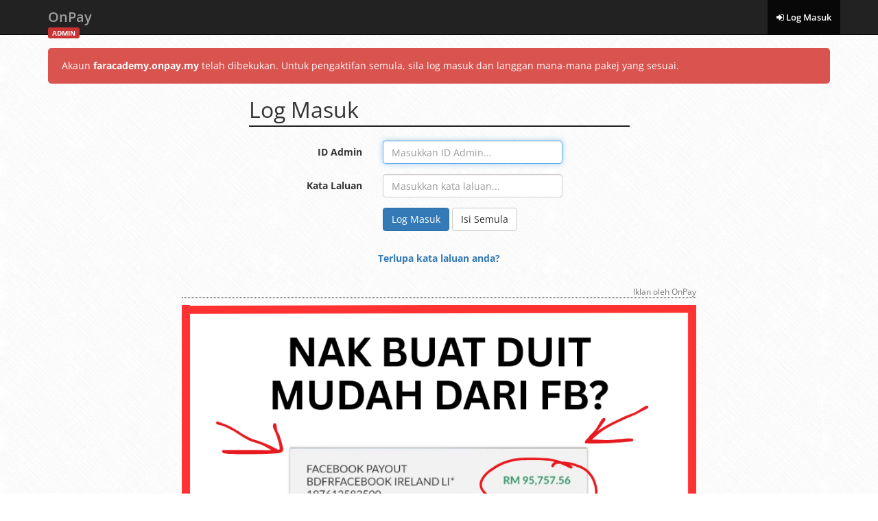

--- FILE ---
content_type: text/html; charset=utf-8
request_url: https://faracademy.onpay.my/admin/login
body_size: 2240
content:
<!DOCTYPE html>
<!--
Well, what are you doing here, peeking into the source code?
.
..
...
...____.........._____..............
../.__.\........|..__.\.............
.|.|..|.|._.__..|.|__).|__._.._..._.
.|.|..|.||.'_.\.|..___//._`.||.|.|.|
.|.|__|.||.|.|.||.|...|.(_|.||.|_|.|
..\____/.|_|.|_||_|....\__,_|.\__,.|
...............................__/.|
..............................|___/.
...
..
.
Brought to you by Onpay Solutions Sdn Bhd.
https://onpay.my/
admin@onpay.my
-->
<html>
<head>
<title>Log Masuk - OnPay</title>
<base href="https://faracademy.onpay.my/">
<meta charset="utf-8">
<meta http-equiv="X-UA-Compatible" content="IE=edge">
<meta name="viewport" content="width=device-width, initial-scale=1">
<meta name="csrf-token" content="">
<meta name="description" content="">
<meta name="keywords" content="">
<!-- Color browser elements -->
<!-- Chrome, Firefox OS and Opera -->
<meta name="theme-color" content="#222">
<!-- Windows Phone -->
<meta name="msapplication-navbutton-color" content="#222">
<!-- iOS Safari -->
<meta name="apple-mobile-web-app-capable" content="yes">
<meta name="apple-mobile-web-app-status-bar-style" content="black-translucent">
<!-- Favicon -->
<link href="https://cdn.onpay.my/assets/img/favicon.947696b1.png" type="image/png" rel="shortcut icon">
<!-- Web App Manifest -->
<link href="/admin/manifest.json" rel="manifest">
<!-- CSS -->
<link href="https://cdn.onpay.my/assets/combined/bootstrap-font-awesome.4182f15c.min.css" rel="stylesheet">
<link href="https://cdn.onpay.my/assets/combined/style-admin.68971986.min.css" rel="stylesheet">
<!-- JavaScript noop -->
<script type="text/javascript">const noop=function(){};</script>
</head>
<body class="has-webp-support">
<div class="navbar navbar-inverse navbar-fixed-top" role="navigation">
<div class="container">
<div class="navbar-header">
<button type="button" class="navbar-toggle" data-toggle="collapse" data-target=".navbar-collapse">
<span class="sr-only">Toggle navigation</span>
<span class="icon-bar"></span>
<span class="icon-bar"></span>
<span class="icon-bar"></span>
</button>
<a class="navbar-brand" href="admin/main">
OnPay
<span class="module-name" style="background-color:#C83232">
ADMIN
</span>
</a>
</div>
<div class="navbar-collapse collapse">
<ul class="nav navbar-nav navbar-right" data-sm-skip-collapsible-behavior><li class="active"><a href="admin/login"><span class="fa fa-sign-in"></span> Log Masuk</a></a></li></ul></div>
</div>
</div>
<div class="container">
<div class="row" style="margin-top:0px">
<div class="col-md-12">
<div class="alert alert-danger-alt">
Akaun <b>faracademy.onpay.my</b> telah dibekukan.
Untuk pengaktifan semula, sila log masuk dan langgan mana-mana pakej yang sesuai.
</div>
</div>
</div>
<div class="row">
<div class="col-xs-12 col-sm-10 col-sm-offset-1 col-md-8 col-md-offset-2 col-lg-6 col-lg-offset-3">
<h1 class="page-header">Log Masuk</h1>
<form class="form-horizontal" id="login_form" role="form" action="admin/auth/process-login" method="post">
<input type="hidden" id="next" name="next" value="">
<div class="form-group ">
<label for="username" class="col-md-3 col-md-offset-1 control-label">ID Admin</label>
<div class="col-md-6">
<input type="text" class="form-control" id="username" name="username" placeholder="Masukkan ID Admin..." value="" autofocus>
</div>
</div>
<div class="form-group ">
<label for="password" class="col-md-3 col-md-offset-1 control-label">Kata Laluan</label>
<div class="col-md-6">
<input type="password" class="form-control" id="password" name="password" placeholder="Masukkan kata laluan..." value="">
</div>
</div>
<div class="form-group">
<div class="col-md-offset-4 col-md-8">
<button type="submit" class="btn btn-primary" name="login">Log Masuk</button>
<button type="reset" class="btn btn-default">Isi Semula</button>
</div>
</div>
</form>
<p class="text-center bold" style="margin-top:30px"><a href="admin/auth/reset-password">Terlupa kata laluan anda?</a></p>
</div>
</div>
<div id="external-content"></div>
</div>
<div class="footer">
<p><a href="https://onpay.my/" target="_blank">OnPay</a> &copy; 2014 &ndash; 2026 <a id="show_changelog" href="#">(2.17.296)</a></p>
</div>
<!-- Changelog -->
<div class="modal" id="changelog" tabindex="-1" role="dialog" aria-labelledby="changelog_modal_label">
<div class="modal-dialog modal-lg" role="document">
<div class="modal-content">
<div class="modal-header">
<button type="button" class="close" data-dismiss="modal" aria-label="Close"><span aria-hidden="true">&times;</span></button>
<h4 class="modal-title" id="changelog_modal_label">Catatan Perubahan</h4>
</div>
<div class="modal-body">
<textarea class="form-control monospace-special-text-input" style="height:400px" readonly></textarea>
</div>
<div class="modal-footer">
<button type="button" class="btn btn-default" data-dismiss="modal">Tutup</button>
</div>
</div>
</div>
</div>
<button class="btn back-to-top"><span class="fa fa-chevron-up"></span></button>
<!-- Templates -->
<!-- JavaScript -->
<script type="text/javascript">
var FDRE={functions:[],register:function(){for(var n=0;n<arguments.length;n++)this.functions.push(arguments[n])},execute:function(){for(var n=0;n<this.functions.length;n++)this.functions[n]()}};
</script>
<script type="text/javascript">window.originalBaseUrl="https://faracademy.onpay.my/";window.baseUrl="https://faracademy.onpay.my/";window.managerUrl="https://onpay.my/";window.isMobileDevice=false;window.csrfToken=false;window.isLoggedIn=false;window.smsEnabled=false;window.smsBrandName="";window.serviceWorkerEnabled=true;window.whatsappLinkDomain="opy.la";window.personalEmailCssUrl="https://cdn.onpay.my/assets/combined/codemirror-summernote.2cc7ca1c.min.css";window.personalEmailJsUrl="https://cdn.onpay.my/assets/combined/codemirror-summernote.826fc4ca.min.js";</script>
<script src="https://cdn.onpay.my/assets/combined/jquery-bootstrap.5e76bc6e.min.js"></script>
<script src="https://cdn.onpay.my/assets/combined/vendors-admin.d0cb2e1c.min.js"></script>
<script src="https://cdn.onpay.my/assets/combined/core-admin.2a44ef1c.min.js"></script>
<script type="text/javascript">$(document).ready(function(){$("#login_form").validate({highlight:function(r){$(r).closest(".form-group").addClass("has-error")},unhighlight:function(r){$(r).closest(".form-group").removeClass("has-error")},errorElement:"span",errorClass:"help-block",errorPlacement:function(r,e){$(e).closest(".form-group").append(r),r.addClass("col-md-offset-4 col-md-8")},rules:{username:{required:!0},password:{required:!0}},messages:{username:{required:"Sila masukkan ID admin"},password:{required:"Sila masukkan kata laluan"}}})});</script>
<script type="text/javascript">
$(document).ready(function(){FDRE.execute()});
</script>
<!-- Cloudflare Web Analytics --><script defer src='https://static.cloudflareinsights.com/beacon.min.js' data-cf-beacon='{"token": "f8118f2c44704d05bf9ea77ab5a67754"}'></script><!-- End Cloudflare Web Analytics -->
</body>
</html>
<!-- Web app by Mohd Hafizuddin M Marzuki -->
<!-- Cloud infra by Akif Rabbani -->
<!-- 0 SQL queries -->
<!-- Used 0.452 MB of memory -->
<!-- Ran in 0.004 seconds -->
<!-- Served by OnPay-LocalStorage -->